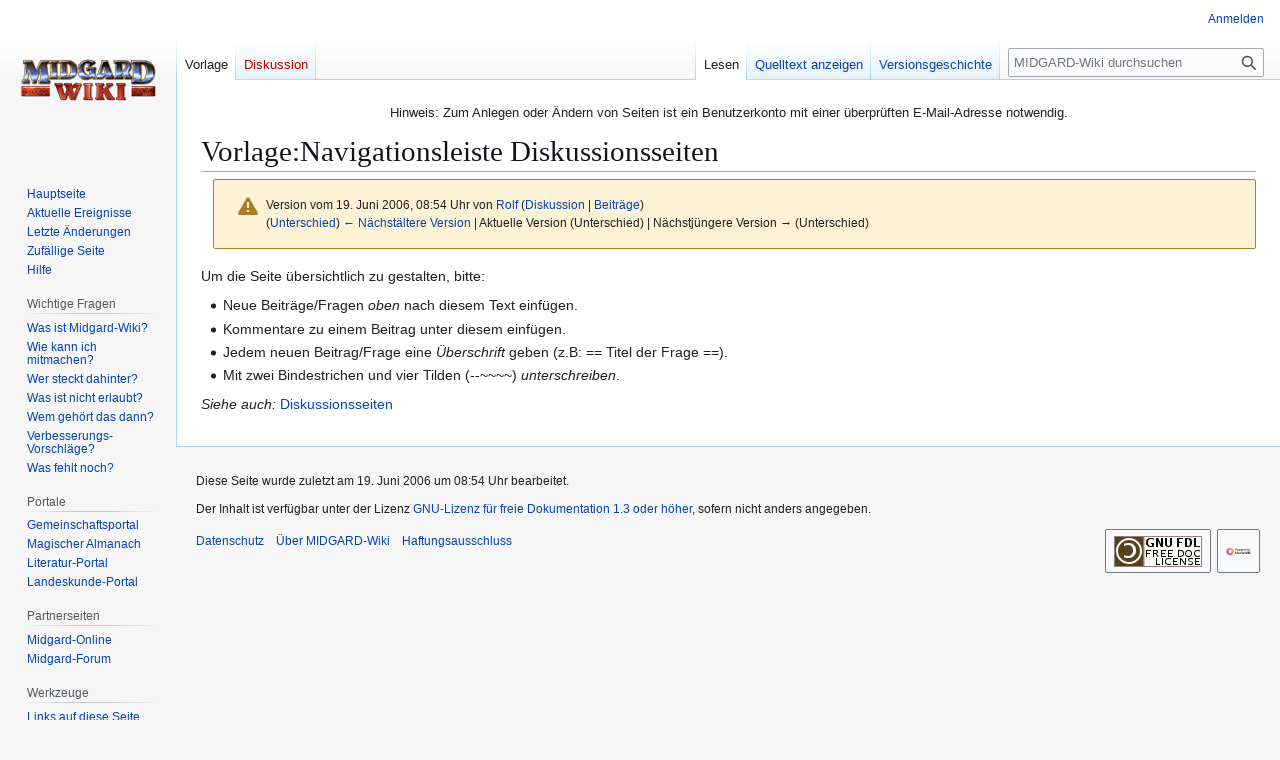

--- FILE ---
content_type: text/html; charset=UTF-8
request_url: https://www.midgard-wiki.de/index.php?title=Vorlage:Navigationsleiste_Diskussionsseiten&oldid=21538
body_size: 5549
content:
<!DOCTYPE html>
<html class="client-nojs" lang="de" dir="ltr">
<head>
<meta charset="UTF-8">
<title>Vorlage:Navigationsleiste Diskussionsseiten – MIDGARD-Wiki</title>
<script>(function(){var className="client-js";var cookie=document.cookie.match(/(?:^|; )midgardwikimwclientpreferences=([^;]+)/);if(cookie){cookie[1].split('%2C').forEach(function(pref){className=className.replace(new RegExp('(^| )'+pref.replace(/-clientpref-\w+$|[^\w-]+/g,'')+'-clientpref-\\w+( |$)'),'$1'+pref+'$2');});}document.documentElement.className=className;}());RLCONF={"wgBreakFrames":false,"wgSeparatorTransformTable":[",\t.",".\t,"],"wgDigitTransformTable":["",""],"wgDefaultDateFormat":"dmy","wgMonthNames":["","Januar","Februar","März","April","Mai","Juni","Juli","August","September","Oktober","November","Dezember"],"wgRequestId":"aWov9DpEw6eT3zGvTXId_gAAARY","wgCanonicalNamespace":"Template","wgCanonicalSpecialPageName":false,"wgNamespaceNumber":10,"wgPageName":"Vorlage:Navigationsleiste_Diskussionsseiten","wgTitle":"Navigationsleiste Diskussionsseiten","wgCurRevisionId":21538,"wgRevisionId":21538,"wgArticleId":2561,"wgIsArticle":true,"wgIsRedirect":false,"wgAction":"view","wgUserName":null,"wgUserGroups":["*"],"wgCategories":[],"wgPageViewLanguage":"de","wgPageContentLanguage":"de","wgPageContentModel":"wikitext","wgRelevantPageName":"Vorlage:Navigationsleiste_Diskussionsseiten","wgRelevantArticleId":2561,"wgIsProbablyEditable":false,"wgRelevantPageIsProbablyEditable":false,"wgRestrictionEdit":[],"wgRestrictionMove":[],"wgCiteReferencePreviewsActive":true};
RLSTATE={"site.styles":"ready","user.styles":"ready","user":"ready","user.options":"loading","mediawiki.interface.helpers.styles":"ready","mediawiki.interface.helpers.linker.styles":"ready","mediawiki.action.styles":"ready","mediawiki.codex.messagebox.styles":"ready","skins.vector.styles.legacy":"ready"};RLPAGEMODULES=["site","mediawiki.page.ready","skins.vector.legacy.js"];</script>
<script>(RLQ=window.RLQ||[]).push(function(){mw.loader.impl(function(){return["user.options@12s5i",function($,jQuery,require,module){mw.user.tokens.set({"patrolToken":"+\\","watchToken":"+\\","csrfToken":"+\\"});
}];});});</script>
<link rel="stylesheet" href="/load.php?lang=de&amp;modules=mediawiki.action.styles%7Cmediawiki.codex.messagebox.styles%7Cmediawiki.interface.helpers.linker.styles%7Cmediawiki.interface.helpers.styles%7Cskins.vector.styles.legacy&amp;only=styles&amp;skin=vector">
<script async="" src="/load.php?lang=de&amp;modules=startup&amp;only=scripts&amp;raw=1&amp;skin=vector"></script>
<meta name="ResourceLoaderDynamicStyles" content="">
<link rel="stylesheet" href="/load.php?lang=de&amp;modules=site.styles&amp;only=styles&amp;skin=vector">
<meta name="generator" content="MediaWiki 1.44.0">
<meta name="robots" content="noindex,nofollow,max-image-preview:standard">
<meta name="format-detection" content="telephone=no">
<meta name="viewport" content="width=1120">
<link rel="icon" href="/skins/common/images/favicon.ico">
<link rel="search" type="application/opensearchdescription+xml" href="/rest.php/v1/search" title="MIDGARD-Wiki (de)">
<link rel="EditURI" type="application/rsd+xml" href="https://www.midgard-wiki.de/api.php?action=rsd">
<link rel="license" href="http://www.gnu.org/copyleft/fdl.html">
<link rel="alternate" type="application/atom+xml" title="Atom-Feed für „MIDGARD-Wiki“" href="/index.php?title=Spezial:Letzte_%C3%84nderungen&amp;feed=atom">
</head>
<body class="skin-vector-legacy mediawiki ltr sitedir-ltr mw-hide-empty-elt ns-10 ns-subject page-Vorlage_Navigationsleiste_Diskussionsseiten rootpage-Vorlage_Navigationsleiste_Diskussionsseiten skin-vector action-view"><div id="mw-page-base" class="noprint"></div>
<div id="mw-head-base" class="noprint"></div>
<div id="content" class="mw-body" role="main">
	<a id="top"></a>
	<div id="siteNotice"><div id="localNotice" data-nosnippet=""><div class="anonnotice" lang="de" dir="ltr"><p>Hinweis: Zum Anlegen oder Ändern von Seiten ist ein Benutzerkonto mit einer überprüften E-Mail-Adresse notwendig.
</p></div></div></div>
	<div class="mw-indicators">
	</div>
	<h1 id="firstHeading" class="firstHeading mw-first-heading"><span class="mw-page-title-namespace">Vorlage</span><span class="mw-page-title-separator">:</span><span class="mw-page-title-main">Navigationsleiste Diskussionsseiten</span></h1>
	<div id="bodyContent" class="vector-body">
		<div id="siteSub" class="noprint">Aus MIDGARD-Wiki</div>
		<div id="contentSub"><div id="mw-content-subtitle"><div class="cdx-message--warning mw-revision cdx-message cdx-message--block"><span class="cdx-message__icon"></span><div class="cdx-message__content"><div id="mw-revision-info">Version vom 19. Juni 2006, 08:54 Uhr von <a href="/wiki/Benutzer:Rolf" class="mw-userlink" title="Benutzer:Rolf" data-mw-revid="21538"><bdi>Rolf</bdi></a> <span class="mw-usertoollinks">(<a href="/wiki/Benutzer_Diskussion:Rolf" class="mw-usertoollinks-talk" title="Benutzer Diskussion:Rolf">Diskussion</a> | <a href="/wiki/Spezial:Beitr%C3%A4ge/Rolf" class="mw-usertoollinks-contribs" title="Spezial:Beiträge/Rolf">Beiträge</a>)</span></div><div id="mw-revision-nav">(<a href="/index.php?title=Vorlage:Navigationsleiste_Diskussionsseiten&amp;diff=prev&amp;oldid=21538" title="Vorlage:Navigationsleiste Diskussionsseiten">Unterschied</a>) <a href="/index.php?title=Vorlage:Navigationsleiste_Diskussionsseiten&amp;direction=prev&amp;oldid=21538" title="Vorlage:Navigationsleiste Diskussionsseiten">← Nächstältere Version</a> | Aktuelle Version (Unterschied) | Nächstjüngere Version → (Unterschied)</div></div></div></div></div>
		<div id="contentSub2"></div>
		
		<div id="jump-to-nav"></div>
		<a class="mw-jump-link" href="#mw-head">Zur Navigation springen</a>
		<a class="mw-jump-link" href="#searchInput">Zur Suche springen</a>
		<div id="mw-content-text" class="mw-body-content"><div class="mw-content-ltr mw-parser-output" lang="de" dir="ltr"><p>Um die Seite übersichtlich zu gestalten, bitte:
</p>
<ul><li>Neue Beiträge/Fragen <i>oben</i> nach diesem Text einfügen.</li>
<li>Kommentare zu einem Beitrag unter diesem einfügen.</li>
<li>Jedem neuen Beitrag/Frage eine <i>Überschrift</i> geben (z.B: == Titel der Frage ==).</li>
<li>Mit zwei Bindestrichen und vier Tilden (--~~~~) <i>unterschreiben</i>.</li></ul>
<p><i>Siehe auch:</i> <a href="/wiki/Hilfe:Diskussionsseiten" title="Hilfe:Diskussionsseiten">Diskussionsseiten</a>
</p>
<!-- 
NewPP limit report
Cached time: 20260116123252
Cache expiry: 86400
Reduced expiry: false
Complications: []
CPU time usage: 0.001 seconds
Real time usage: 0.001 seconds
Preprocessor visited node count: 7/1000000
Post‐expand include size: 0/2097152 bytes
Template argument size: 0/2097152 bytes
Highest expansion depth: 2/100
Expensive parser function count: 0/100
Unstrip recursion depth: 0/20
Unstrip post‐expand size: 27/5000000 bytes
-->
<!--
Transclusion expansion time report (%,ms,calls,template)
100.00%    0.000      1 -total
-->

<!-- Saved in parser cache with key midgardwiki:pcache:2561:|#|:idhash:canonical and timestamp 20260116123252 and revision id 21538. Rendering was triggered because: page-view
 -->
</div>
<div class="printfooter" data-nosnippet="">Abgerufen von „<a dir="ltr" href="https://www.midgard-wiki.de/index.php?title=Vorlage:Navigationsleiste_Diskussionsseiten&amp;oldid=21538">https://www.midgard-wiki.de/index.php?title=Vorlage:Navigationsleiste_Diskussionsseiten&amp;oldid=21538</a>“</div></div>
		<div id="catlinks" class="catlinks catlinks-allhidden" data-mw="interface"></div>
	</div>
</div>

<div id="mw-navigation">
	<h2>Navigationsmenü</h2>
	<div id="mw-head">
		
<nav id="p-personal" class="mw-portlet mw-portlet-personal vector-user-menu-legacy vector-menu" aria-labelledby="p-personal-label"  >
	<h3
		id="p-personal-label"
		
		class="vector-menu-heading "
	>
		<span class="vector-menu-heading-label">Meine Werkzeuge</span>
	</h3>
	<div class="vector-menu-content">
		
		<ul class="vector-menu-content-list">
			
			<li id="pt-login" class="mw-list-item"><a href="/index.php?title=Spezial:Anmelden&amp;returnto=Vorlage%3ANavigationsleiste+Diskussionsseiten&amp;returntoquery=oldid%3D21538" title="Sich anzumelden wird gerne gesehen, ist jedoch nicht zwingend erforderlich. [o]" accesskey="o"><span>Anmelden</span></a></li>
		</ul>
		
	</div>
</nav>

		<div id="left-navigation">
			
<nav id="p-namespaces" class="mw-portlet mw-portlet-namespaces vector-menu-tabs vector-menu-tabs-legacy vector-menu" aria-labelledby="p-namespaces-label"  >
	<h3
		id="p-namespaces-label"
		
		class="vector-menu-heading "
	>
		<span class="vector-menu-heading-label">Namensräume</span>
	</h3>
	<div class="vector-menu-content">
		
		<ul class="vector-menu-content-list">
			
			<li id="ca-nstab-template" class="selected mw-list-item"><a href="/wiki/Vorlage:Navigationsleiste_Diskussionsseiten" title="Vorlage anzeigen [c]" accesskey="c"><span>Vorlage</span></a></li><li id="ca-talk" class="new mw-list-item"><a href="/index.php?title=Vorlage_Diskussion:Navigationsleiste_Diskussionsseiten&amp;action=edit&amp;redlink=1" rel="discussion" class="new" title="Diskussion zum Seiteninhalt (Seite nicht vorhanden) [t]" accesskey="t"><span>Diskussion</span></a></li>
		</ul>
		
	</div>
</nav>

			
<nav id="p-variants" class="mw-portlet mw-portlet-variants emptyPortlet vector-menu-dropdown vector-menu" aria-labelledby="p-variants-label"  >
	<input type="checkbox"
		id="p-variants-checkbox"
		role="button"
		aria-haspopup="true"
		data-event-name="ui.dropdown-p-variants"
		class="vector-menu-checkbox"
		aria-labelledby="p-variants-label"
	>
	<label
		id="p-variants-label"
		
		class="vector-menu-heading "
	>
		<span class="vector-menu-heading-label">Deutsch</span>
	</label>
	<div class="vector-menu-content">
		
		<ul class="vector-menu-content-list">
			
			
		</ul>
		
	</div>
</nav>

		</div>
		<div id="right-navigation">
			
<nav id="p-views" class="mw-portlet mw-portlet-views vector-menu-tabs vector-menu-tabs-legacy vector-menu" aria-labelledby="p-views-label"  >
	<h3
		id="p-views-label"
		
		class="vector-menu-heading "
	>
		<span class="vector-menu-heading-label">Ansichten</span>
	</h3>
	<div class="vector-menu-content">
		
		<ul class="vector-menu-content-list">
			
			<li id="ca-view" class="selected mw-list-item"><a href="/wiki/Vorlage:Navigationsleiste_Diskussionsseiten"><span>Lesen</span></a></li><li id="ca-viewsource" class="mw-list-item"><a href="/index.php?title=Vorlage:Navigationsleiste_Diskussionsseiten&amp;action=edit" title="Diese Seite ist geschützt. Ihr Quelltext kann dennoch angesehen und kopiert werden. [e]" accesskey="e"><span>Quelltext anzeigen</span></a></li><li id="ca-history" class="mw-list-item"><a href="/index.php?title=Vorlage:Navigationsleiste_Diskussionsseiten&amp;action=history" title="Frühere Versionen dieser Seite listen [h]" accesskey="h"><span>Versionsgeschichte</span></a></li>
		</ul>
		
	</div>
</nav>

			
<nav id="p-cactions" class="mw-portlet mw-portlet-cactions emptyPortlet vector-menu-dropdown vector-menu" aria-labelledby="p-cactions-label"  title="Weitere Optionen" >
	<input type="checkbox"
		id="p-cactions-checkbox"
		role="button"
		aria-haspopup="true"
		data-event-name="ui.dropdown-p-cactions"
		class="vector-menu-checkbox"
		aria-labelledby="p-cactions-label"
	>
	<label
		id="p-cactions-label"
		
		class="vector-menu-heading "
	>
		<span class="vector-menu-heading-label">Weitere</span>
	</label>
	<div class="vector-menu-content">
		
		<ul class="vector-menu-content-list">
			
			
		</ul>
		
	</div>
</nav>

			
<div id="p-search" role="search" class="vector-search-box-vue  vector-search-box-show-thumbnail vector-search-box-auto-expand-width vector-search-box">
	<h3 >Suche</h3>
	<form action="/index.php" id="searchform" class="vector-search-box-form">
		<div id="simpleSearch"
			class="vector-search-box-inner"
			 data-search-loc="header-navigation">
			<input class="vector-search-box-input"
				 type="search" name="search" placeholder="MIDGARD-Wiki durchsuchen" aria-label="MIDGARD-Wiki durchsuchen" autocapitalize="sentences" spellcheck="false" title="MIDGARD-Wiki durchsuchen [f]" accesskey="f" id="searchInput"
			>
			<input type="hidden" name="title" value="Spezial:Suche">
			<input id="mw-searchButton"
				 class="searchButton mw-fallbackSearchButton" type="submit" name="fulltext" title="Suche nach Seiten, die diesen Text enthalten" value="Suchen">
			<input id="searchButton"
				 class="searchButton" type="submit" name="go" title="Gehe direkt zu der Seite mit genau diesem Namen, falls sie vorhanden ist." value="Seite">
		</div>
	</form>
</div>

		</div>
	</div>
	
<div id="mw-panel" class="vector-legacy-sidebar">
	<div id="p-logo" role="banner">
		<a class="mw-wiki-logo" href="/wiki/Hauptseite"
			title="Hauptseite"></a>
	</div>
	
<nav id="p-navigation" class="mw-portlet mw-portlet-navigation vector-menu-portal portal vector-menu" aria-labelledby="p-navigation-label"  >
	<h3
		id="p-navigation-label"
		
		class="vector-menu-heading "
	>
		<span class="vector-menu-heading-label">Navigation</span>
	</h3>
	<div class="vector-menu-content">
		
		<ul class="vector-menu-content-list">
			
			<li id="n-mainpage" class="mw-list-item"><a href="/wiki/Hauptseite" title="Hauptseite anzeigen [z]" accesskey="z"><span>Hauptseite</span></a></li><li id="n-currentevents" class="mw-list-item"><a href="/wiki/MIDGARD-Wiki:Aktuelle_Ereignisse" title="Hintergrundinformationen zu aktuellen Ereignissen"><span>Aktuelle Ereignisse</span></a></li><li id="n-recentchanges" class="mw-list-item"><a href="/wiki/Spezial:Letzte_%C3%84nderungen" title="Liste der letzten Änderungen in diesem Wiki [r]" accesskey="r"><span>Letzte Änderungen</span></a></li><li id="n-randompage" class="mw-list-item"><a href="/wiki/Spezial:Zuf%C3%A4llige_Seite" title="Zufällige Seite aufrufen [x]" accesskey="x"><span>Zufällige Seite</span></a></li><li id="n-help" class="mw-list-item"><a href="https://www.mediawiki.org/wiki/Special:MyLanguage/Help:Contents" title="Hilfeseite anzeigen"><span>Hilfe</span></a></li>
		</ul>
		
	</div>
</nav>

	
<nav id="p-Wichtige_Fragen" class="mw-portlet mw-portlet-Wichtige_Fragen vector-menu-portal portal vector-menu" aria-labelledby="p-Wichtige_Fragen-label"  >
	<h3
		id="p-Wichtige_Fragen-label"
		
		class="vector-menu-heading "
	>
		<span class="vector-menu-heading-label">Wichtige Fragen</span>
	</h3>
	<div class="vector-menu-content">
		
		<ul class="vector-menu-content-list">
			
			<li id="n-Was-ist-Midgard-Wiki?" class="mw-list-item"><a href="/wiki/Midgard-Wiki"><span>Was ist Midgard-Wiki?</span></a></li><li id="n-Wie-kann-ich-mitmachen?" class="mw-list-item"><a href="/wiki/MIDGARD-Wiki:Hilfe"><span>Wie kann ich mitmachen?</span></a></li><li id="n-Wer-steckt-dahinter?" class="mw-list-item"><a href="/wiki/MIDGARD-Wiki:Kontakt"><span>Wer steckt dahinter?</span></a></li><li id="n-Was-ist-nicht-erlaubt?" class="mw-list-item"><a href="/wiki/MIDGARD-Wiki:General_disclaimer"><span>Was ist nicht erlaubt?</span></a></li><li id="n-Wem-gehört-das-dann?" class="mw-list-item"><a href="/wiki/MIDGARD-Wiki:Rechte"><span>Wem gehört das dann?</span></a></li><li id="n-Verbesserungs-Vorschläge?" class="mw-list-item"><a href="/wiki/MIDGARD-Wiki:Verbesserungsvorschl%C3%A4ge"><span>Verbesserungs-Vorschläge?</span></a></li><li id="n-Was-fehlt-noch?" class="mw-list-item"><a href="/wiki/MIDGARD-Wiki:TO_DO"><span>Was fehlt noch?</span></a></li>
		</ul>
		
	</div>
</nav>

<nav id="p-Portale" class="mw-portlet mw-portlet-Portale vector-menu-portal portal vector-menu" aria-labelledby="p-Portale-label"  >
	<h3
		id="p-Portale-label"
		
		class="vector-menu-heading "
	>
		<span class="vector-menu-heading-label">Portale</span>
	</h3>
	<div class="vector-menu-content">
		
		<ul class="vector-menu-content-list">
			
			<li id="n-portal" class="mw-list-item"><a href="/wiki/MIDGARD-Wiki:Gemeinschaftsportal" title="Über das Projekt, was du tun kannst, wo was zu finden ist"><span>Gemeinschafts­portal</span></a></li><li id="n-Magischer-Almanach" class="mw-list-item"><a href="/wiki/Portal:Magischer_Almanach"><span>Magischer Almanach</span></a></li><li id="n-Literatur-Portal" class="mw-list-item"><a href="/wiki/Portal:Literatur"><span>Literatur-Portal</span></a></li><li id="n-Landeskunde-Portal" class="mw-list-item"><a href="/wiki/Portal:Landeskunde"><span>Landeskunde-Portal</span></a></li>
		</ul>
		
	</div>
</nav>

<nav id="p-Partnerseiten" class="mw-portlet mw-portlet-Partnerseiten vector-menu-portal portal vector-menu" aria-labelledby="p-Partnerseiten-label"  >
	<h3
		id="p-Partnerseiten-label"
		
		class="vector-menu-heading "
	>
		<span class="vector-menu-heading-label">Partnerseiten</span>
	</h3>
	<div class="vector-menu-content">
		
		<ul class="vector-menu-content-list">
			
			<li id="n-Midgard-Online" class="mw-list-item"><a href="http://www.midgard-online.de/" rel="nofollow"><span>Midgard-Online</span></a></li><li id="n-Midgard-Forum" class="mw-list-item"><a href="http://www.midgard-forum.de/forum/content/" rel="nofollow"><span>Midgard-Forum</span></a></li>
		</ul>
		
	</div>
</nav>

<nav id="p-tb" class="mw-portlet mw-portlet-tb vector-menu-portal portal vector-menu" aria-labelledby="p-tb-label"  >
	<h3
		id="p-tb-label"
		
		class="vector-menu-heading "
	>
		<span class="vector-menu-heading-label">Werkzeuge</span>
	</h3>
	<div class="vector-menu-content">
		
		<ul class="vector-menu-content-list">
			
			<li id="t-whatlinkshere" class="mw-list-item"><a href="/wiki/Spezial:Linkliste/Vorlage:Navigationsleiste_Diskussionsseiten" title="Liste aller Seiten, die hierher verlinken [j]" accesskey="j"><span>Links auf diese Seite</span></a></li><li id="t-recentchangeslinked" class="mw-list-item"><a href="/wiki/Spezial:%C3%84nderungen_an_verlinkten_Seiten/Vorlage:Navigationsleiste_Diskussionsseiten" rel="nofollow" title="Letzte Änderungen an Seiten, die von hier verlinkt sind [k]" accesskey="k"><span>Änderungen an verlinkten Seiten</span></a></li><li id="t-print" class="mw-list-item"><a href="javascript:print();" rel="alternate" title="Druckansicht dieser Seite [p]" accesskey="p"><span>Druckversion</span></a></li><li id="t-permalink" class="mw-list-item"><a href="/index.php?title=Vorlage:Navigationsleiste_Diskussionsseiten&amp;oldid=21538" title="Dauerhafter Link zu dieser Seitenversion"><span>Permanenter Link</span></a></li><li id="t-info" class="mw-list-item"><a href="/index.php?title=Vorlage:Navigationsleiste_Diskussionsseiten&amp;action=info" title="Weitere Informationen über diese Seite"><span>Seiten­­informationen</span></a></li>
		</ul>
		
	</div>
</nav>

	
</div>

</div>

<footer id="footer" class="mw-footer" >
	<ul id="footer-info">
	<li id="footer-info-lastmod"> Diese Seite wurde zuletzt am 19. Juni 2006 um 08:54 Uhr bearbeitet.</li>
	<li id="footer-info-copyright">Der Inhalt ist verfügbar unter der Lizenz <a class="external" rel="nofollow" href="http://www.gnu.org/copyleft/fdl.html">GNU-Lizenz für freie Dokumentation 1.3 oder höher</a>, sofern nicht anders angegeben.</li>
</ul>

	<ul id="footer-places">
	<li id="footer-places-privacy"><a href="/wiki/MIDGARD-Wiki:Datenschutz">Datenschutz</a></li>
	<li id="footer-places-about"><a href="/wiki/MIDGARD-Wiki:%C3%9Cber_MIDGARD-Wiki">Über MIDGARD-Wiki</a></li>
	<li id="footer-places-disclaimers"><a href="/wiki/MIDGARD-Wiki:Impressum">Haftungsausschluss</a></li>
</ul>

	<ul id="footer-icons" class="noprint">
	<li id="footer-copyrightico"><a href="http://www.gnu.org/copyleft/fdl.html" class="cdx-button cdx-button--fake-button cdx-button--size-large cdx-button--fake-button--enabled"><img src="/resources/assets/licenses/gnu-fdl.png" alt="GNU-Lizenz für freie Dokumentation 1.3 oder höher" width="88" height="31" loading="lazy"></a></li>
	<li id="footer-poweredbyico"><a href="https://www.mediawiki.org/" class="cdx-button cdx-button--fake-button cdx-button--size-large cdx-button--fake-button--enabled"><picture><source media="(min-width: 500px)" srcset="/resources/assets/poweredby_mediawiki.svg" width="88" height="31"><img src="/resources/assets/mediawiki_compact.svg" alt="Powered by MediaWiki" lang="en" width="25" height="25" loading="lazy"></picture></a></li>
</ul>

</footer>

<div class="mw-portlet mw-portlet-dock-bottom emptyPortlet vector-menu-portal portal" id="p-dock-bottom">
	<ul>
		
	</ul>
</div>
<script>(RLQ=window.RLQ||[]).push(function(){mw.config.set({"wgBackendResponseTime":96,"wgPageParseReport":{"limitreport":{"cputime":"0.001","walltime":"0.001","ppvisitednodes":{"value":7,"limit":1000000},"postexpandincludesize":{"value":0,"limit":2097152},"templateargumentsize":{"value":0,"limit":2097152},"expansiondepth":{"value":2,"limit":100},"expensivefunctioncount":{"value":0,"limit":100},"unstrip-depth":{"value":0,"limit":20},"unstrip-size":{"value":27,"limit":5000000},"timingprofile":["100.00%    0.000      1 -total"]},"cachereport":{"timestamp":"20260116123252","ttl":86400,"transientcontent":false}}});});</script>
</body>
</html>